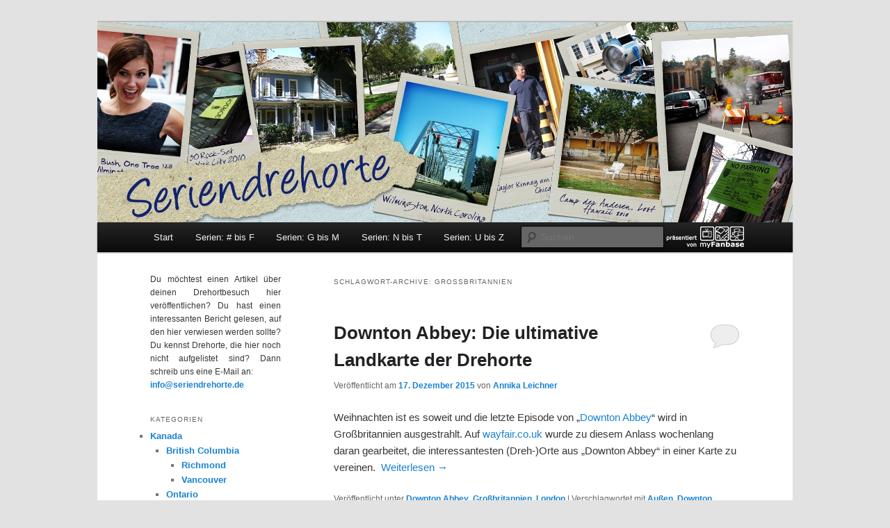

--- FILE ---
content_type: text/html; charset=UTF-8
request_url: https://www.seriendrehorte.de/tag/grossbritannien/
body_size: 10911
content:
<!DOCTYPE html>
<!--[if IE 6]>
<html id="ie6" lang="de">
<![endif]-->
<!--[if IE 7]>
<html id="ie7" lang="de">
<![endif]-->
<!--[if IE 8]>
<html id="ie8" lang="de">
<![endif]-->
<!--[if !(IE 6) & !(IE 7) & !(IE 8)]><!-->
<html lang="de">
<!--<![endif]-->
<head>
<meta charset="UTF-8" />
<meta name="viewport" content="width=device-width" />
<title>
Großbritannien Archive - SeriendrehorteSeriendrehorte	</title>
<link rel="profile" href="https://gmpg.org/xfn/11" />
<link rel="stylesheet" type="text/css" media="all" href="https://www.seriendrehorte.de/wp-content/themes/twentyeleven/style.css?ver=20190507" />
<link rel="pingback" href="https://www.seriendrehorte.de/xmlrpc.php">
<!--[if lt IE 9]>
<script src="https://www.seriendrehorte.de/wp-content/themes/twentyeleven/js/html5.js?ver=3.7.0" type="text/javascript"></script>
<![endif]-->
<meta name='robots' content='noindex, follow' />
	<style>img:is([sizes="auto" i], [sizes^="auto," i]) { contain-intrinsic-size: 3000px 1500px }</style>
	
	<!-- This site is optimized with the Yoast SEO plugin v26.8 - https://yoast.com/product/yoast-seo-wordpress/ -->
	<meta property="og:locale" content="de_DE" />
	<meta property="og:type" content="article" />
	<meta property="og:title" content="Großbritannien Archive - Seriendrehorte" />
	<meta property="og:url" content="https://www.seriendrehorte.de/tag/grossbritannien/" />
	<meta property="og:site_name" content="Seriendrehorte" />
	<meta name="twitter:card" content="summary_large_image" />
	<script type="application/ld+json" class="yoast-schema-graph">{"@context":"https://schema.org","@graph":[{"@type":"CollectionPage","@id":"https://www.seriendrehorte.de/tag/grossbritannien/","url":"https://www.seriendrehorte.de/tag/grossbritannien/","name":"Großbritannien Archive - Seriendrehorte","isPartOf":{"@id":"https://www.seriendrehorte.de/#website"},"breadcrumb":{"@id":"https://www.seriendrehorte.de/tag/grossbritannien/#breadcrumb"},"inLanguage":"de"},{"@type":"BreadcrumbList","@id":"https://www.seriendrehorte.de/tag/grossbritannien/#breadcrumb","itemListElement":[{"@type":"ListItem","position":1,"name":"Startseite","item":"https://www.seriendrehorte.de/"},{"@type":"ListItem","position":2,"name":"Großbritannien"}]},{"@type":"WebSite","@id":"https://www.seriendrehorte.de/#website","url":"https://www.seriendrehorte.de/","name":"Seriendrehorte","description":"","potentialAction":[{"@type":"SearchAction","target":{"@type":"EntryPoint","urlTemplate":"https://www.seriendrehorte.de/?s={search_term_string}"},"query-input":{"@type":"PropertyValueSpecification","valueRequired":true,"valueName":"search_term_string"}}],"inLanguage":"de"}]}</script>
	<!-- / Yoast SEO plugin. -->


<link rel="alternate" type="application/rss+xml" title="Seriendrehorte &raquo; Feed" href="https://www.seriendrehorte.de/feed/" />
<link rel="alternate" type="application/rss+xml" title="Seriendrehorte &raquo; Kommentar-Feed" href="https://www.seriendrehorte.de/comments/feed/" />
<link rel="alternate" type="application/rss+xml" title="Seriendrehorte &raquo; Großbritannien Schlagwort-Feed" href="https://www.seriendrehorte.de/tag/grossbritannien/feed/" />
<script type="text/javascript">
/* <![CDATA[ */
window._wpemojiSettings = {"baseUrl":"https:\/\/s.w.org\/images\/core\/emoji\/16.0.1\/72x72\/","ext":".png","svgUrl":"https:\/\/s.w.org\/images\/core\/emoji\/16.0.1\/svg\/","svgExt":".svg","source":{"concatemoji":"https:\/\/www.seriendrehorte.de\/wp-includes\/js\/wp-emoji-release.min.js?ver=6.8.3"}};
/*! This file is auto-generated */
!function(s,n){var o,i,e;function c(e){try{var t={supportTests:e,timestamp:(new Date).valueOf()};sessionStorage.setItem(o,JSON.stringify(t))}catch(e){}}function p(e,t,n){e.clearRect(0,0,e.canvas.width,e.canvas.height),e.fillText(t,0,0);var t=new Uint32Array(e.getImageData(0,0,e.canvas.width,e.canvas.height).data),a=(e.clearRect(0,0,e.canvas.width,e.canvas.height),e.fillText(n,0,0),new Uint32Array(e.getImageData(0,0,e.canvas.width,e.canvas.height).data));return t.every(function(e,t){return e===a[t]})}function u(e,t){e.clearRect(0,0,e.canvas.width,e.canvas.height),e.fillText(t,0,0);for(var n=e.getImageData(16,16,1,1),a=0;a<n.data.length;a++)if(0!==n.data[a])return!1;return!0}function f(e,t,n,a){switch(t){case"flag":return n(e,"\ud83c\udff3\ufe0f\u200d\u26a7\ufe0f","\ud83c\udff3\ufe0f\u200b\u26a7\ufe0f")?!1:!n(e,"\ud83c\udde8\ud83c\uddf6","\ud83c\udde8\u200b\ud83c\uddf6")&&!n(e,"\ud83c\udff4\udb40\udc67\udb40\udc62\udb40\udc65\udb40\udc6e\udb40\udc67\udb40\udc7f","\ud83c\udff4\u200b\udb40\udc67\u200b\udb40\udc62\u200b\udb40\udc65\u200b\udb40\udc6e\u200b\udb40\udc67\u200b\udb40\udc7f");case"emoji":return!a(e,"\ud83e\udedf")}return!1}function g(e,t,n,a){var r="undefined"!=typeof WorkerGlobalScope&&self instanceof WorkerGlobalScope?new OffscreenCanvas(300,150):s.createElement("canvas"),o=r.getContext("2d",{willReadFrequently:!0}),i=(o.textBaseline="top",o.font="600 32px Arial",{});return e.forEach(function(e){i[e]=t(o,e,n,a)}),i}function t(e){var t=s.createElement("script");t.src=e,t.defer=!0,s.head.appendChild(t)}"undefined"!=typeof Promise&&(o="wpEmojiSettingsSupports",i=["flag","emoji"],n.supports={everything:!0,everythingExceptFlag:!0},e=new Promise(function(e){s.addEventListener("DOMContentLoaded",e,{once:!0})}),new Promise(function(t){var n=function(){try{var e=JSON.parse(sessionStorage.getItem(o));if("object"==typeof e&&"number"==typeof e.timestamp&&(new Date).valueOf()<e.timestamp+604800&&"object"==typeof e.supportTests)return e.supportTests}catch(e){}return null}();if(!n){if("undefined"!=typeof Worker&&"undefined"!=typeof OffscreenCanvas&&"undefined"!=typeof URL&&URL.createObjectURL&&"undefined"!=typeof Blob)try{var e="postMessage("+g.toString()+"("+[JSON.stringify(i),f.toString(),p.toString(),u.toString()].join(",")+"));",a=new Blob([e],{type:"text/javascript"}),r=new Worker(URL.createObjectURL(a),{name:"wpTestEmojiSupports"});return void(r.onmessage=function(e){c(n=e.data),r.terminate(),t(n)})}catch(e){}c(n=g(i,f,p,u))}t(n)}).then(function(e){for(var t in e)n.supports[t]=e[t],n.supports.everything=n.supports.everything&&n.supports[t],"flag"!==t&&(n.supports.everythingExceptFlag=n.supports.everythingExceptFlag&&n.supports[t]);n.supports.everythingExceptFlag=n.supports.everythingExceptFlag&&!n.supports.flag,n.DOMReady=!1,n.readyCallback=function(){n.DOMReady=!0}}).then(function(){return e}).then(function(){var e;n.supports.everything||(n.readyCallback(),(e=n.source||{}).concatemoji?t(e.concatemoji):e.wpemoji&&e.twemoji&&(t(e.twemoji),t(e.wpemoji)))}))}((window,document),window._wpemojiSettings);
/* ]]> */
</script>
<style id='wp-emoji-styles-inline-css' type='text/css'>

	img.wp-smiley, img.emoji {
		display: inline !important;
		border: none !important;
		box-shadow: none !important;
		height: 1em !important;
		width: 1em !important;
		margin: 0 0.07em !important;
		vertical-align: -0.1em !important;
		background: none !important;
		padding: 0 !important;
	}
</style>
<link rel='stylesheet' id='wp-block-library-css' href='https://www.seriendrehorte.de/wp-includes/css/dist/block-library/style.min.css?ver=6.8.3' type='text/css' media='all' />
<style id='wp-block-library-theme-inline-css' type='text/css'>
.wp-block-audio :where(figcaption){color:#555;font-size:13px;text-align:center}.is-dark-theme .wp-block-audio :where(figcaption){color:#ffffffa6}.wp-block-audio{margin:0 0 1em}.wp-block-code{border:1px solid #ccc;border-radius:4px;font-family:Menlo,Consolas,monaco,monospace;padding:.8em 1em}.wp-block-embed :where(figcaption){color:#555;font-size:13px;text-align:center}.is-dark-theme .wp-block-embed :where(figcaption){color:#ffffffa6}.wp-block-embed{margin:0 0 1em}.blocks-gallery-caption{color:#555;font-size:13px;text-align:center}.is-dark-theme .blocks-gallery-caption{color:#ffffffa6}:root :where(.wp-block-image figcaption){color:#555;font-size:13px;text-align:center}.is-dark-theme :root :where(.wp-block-image figcaption){color:#ffffffa6}.wp-block-image{margin:0 0 1em}.wp-block-pullquote{border-bottom:4px solid;border-top:4px solid;color:currentColor;margin-bottom:1.75em}.wp-block-pullquote cite,.wp-block-pullquote footer,.wp-block-pullquote__citation{color:currentColor;font-size:.8125em;font-style:normal;text-transform:uppercase}.wp-block-quote{border-left:.25em solid;margin:0 0 1.75em;padding-left:1em}.wp-block-quote cite,.wp-block-quote footer{color:currentColor;font-size:.8125em;font-style:normal;position:relative}.wp-block-quote:where(.has-text-align-right){border-left:none;border-right:.25em solid;padding-left:0;padding-right:1em}.wp-block-quote:where(.has-text-align-center){border:none;padding-left:0}.wp-block-quote.is-large,.wp-block-quote.is-style-large,.wp-block-quote:where(.is-style-plain){border:none}.wp-block-search .wp-block-search__label{font-weight:700}.wp-block-search__button{border:1px solid #ccc;padding:.375em .625em}:where(.wp-block-group.has-background){padding:1.25em 2.375em}.wp-block-separator.has-css-opacity{opacity:.4}.wp-block-separator{border:none;border-bottom:2px solid;margin-left:auto;margin-right:auto}.wp-block-separator.has-alpha-channel-opacity{opacity:1}.wp-block-separator:not(.is-style-wide):not(.is-style-dots){width:100px}.wp-block-separator.has-background:not(.is-style-dots){border-bottom:none;height:1px}.wp-block-separator.has-background:not(.is-style-wide):not(.is-style-dots){height:2px}.wp-block-table{margin:0 0 1em}.wp-block-table td,.wp-block-table th{word-break:normal}.wp-block-table :where(figcaption){color:#555;font-size:13px;text-align:center}.is-dark-theme .wp-block-table :where(figcaption){color:#ffffffa6}.wp-block-video :where(figcaption){color:#555;font-size:13px;text-align:center}.is-dark-theme .wp-block-video :where(figcaption){color:#ffffffa6}.wp-block-video{margin:0 0 1em}:root :where(.wp-block-template-part.has-background){margin-bottom:0;margin-top:0;padding:1.25em 2.375em}
</style>
<style id='classic-theme-styles-inline-css' type='text/css'>
/*! This file is auto-generated */
.wp-block-button__link{color:#fff;background-color:#32373c;border-radius:9999px;box-shadow:none;text-decoration:none;padding:calc(.667em + 2px) calc(1.333em + 2px);font-size:1.125em}.wp-block-file__button{background:#32373c;color:#fff;text-decoration:none}
</style>
<style id='global-styles-inline-css' type='text/css'>
:root{--wp--preset--aspect-ratio--square: 1;--wp--preset--aspect-ratio--4-3: 4/3;--wp--preset--aspect-ratio--3-4: 3/4;--wp--preset--aspect-ratio--3-2: 3/2;--wp--preset--aspect-ratio--2-3: 2/3;--wp--preset--aspect-ratio--16-9: 16/9;--wp--preset--aspect-ratio--9-16: 9/16;--wp--preset--color--black: #000;--wp--preset--color--cyan-bluish-gray: #abb8c3;--wp--preset--color--white: #fff;--wp--preset--color--pale-pink: #f78da7;--wp--preset--color--vivid-red: #cf2e2e;--wp--preset--color--luminous-vivid-orange: #ff6900;--wp--preset--color--luminous-vivid-amber: #fcb900;--wp--preset--color--light-green-cyan: #7bdcb5;--wp--preset--color--vivid-green-cyan: #00d084;--wp--preset--color--pale-cyan-blue: #8ed1fc;--wp--preset--color--vivid-cyan-blue: #0693e3;--wp--preset--color--vivid-purple: #9b51e0;--wp--preset--color--blue: #1982d1;--wp--preset--color--dark-gray: #373737;--wp--preset--color--medium-gray: #666;--wp--preset--color--light-gray: #e2e2e2;--wp--preset--gradient--vivid-cyan-blue-to-vivid-purple: linear-gradient(135deg,rgba(6,147,227,1) 0%,rgb(155,81,224) 100%);--wp--preset--gradient--light-green-cyan-to-vivid-green-cyan: linear-gradient(135deg,rgb(122,220,180) 0%,rgb(0,208,130) 100%);--wp--preset--gradient--luminous-vivid-amber-to-luminous-vivid-orange: linear-gradient(135deg,rgba(252,185,0,1) 0%,rgba(255,105,0,1) 100%);--wp--preset--gradient--luminous-vivid-orange-to-vivid-red: linear-gradient(135deg,rgba(255,105,0,1) 0%,rgb(207,46,46) 100%);--wp--preset--gradient--very-light-gray-to-cyan-bluish-gray: linear-gradient(135deg,rgb(238,238,238) 0%,rgb(169,184,195) 100%);--wp--preset--gradient--cool-to-warm-spectrum: linear-gradient(135deg,rgb(74,234,220) 0%,rgb(151,120,209) 20%,rgb(207,42,186) 40%,rgb(238,44,130) 60%,rgb(251,105,98) 80%,rgb(254,248,76) 100%);--wp--preset--gradient--blush-light-purple: linear-gradient(135deg,rgb(255,206,236) 0%,rgb(152,150,240) 100%);--wp--preset--gradient--blush-bordeaux: linear-gradient(135deg,rgb(254,205,165) 0%,rgb(254,45,45) 50%,rgb(107,0,62) 100%);--wp--preset--gradient--luminous-dusk: linear-gradient(135deg,rgb(255,203,112) 0%,rgb(199,81,192) 50%,rgb(65,88,208) 100%);--wp--preset--gradient--pale-ocean: linear-gradient(135deg,rgb(255,245,203) 0%,rgb(182,227,212) 50%,rgb(51,167,181) 100%);--wp--preset--gradient--electric-grass: linear-gradient(135deg,rgb(202,248,128) 0%,rgb(113,206,126) 100%);--wp--preset--gradient--midnight: linear-gradient(135deg,rgb(2,3,129) 0%,rgb(40,116,252) 100%);--wp--preset--font-size--small: 13px;--wp--preset--font-size--medium: 20px;--wp--preset--font-size--large: 36px;--wp--preset--font-size--x-large: 42px;--wp--preset--spacing--20: 0.44rem;--wp--preset--spacing--30: 0.67rem;--wp--preset--spacing--40: 1rem;--wp--preset--spacing--50: 1.5rem;--wp--preset--spacing--60: 2.25rem;--wp--preset--spacing--70: 3.38rem;--wp--preset--spacing--80: 5.06rem;--wp--preset--shadow--natural: 6px 6px 9px rgba(0, 0, 0, 0.2);--wp--preset--shadow--deep: 12px 12px 50px rgba(0, 0, 0, 0.4);--wp--preset--shadow--sharp: 6px 6px 0px rgba(0, 0, 0, 0.2);--wp--preset--shadow--outlined: 6px 6px 0px -3px rgba(255, 255, 255, 1), 6px 6px rgba(0, 0, 0, 1);--wp--preset--shadow--crisp: 6px 6px 0px rgba(0, 0, 0, 1);}:where(.is-layout-flex){gap: 0.5em;}:where(.is-layout-grid){gap: 0.5em;}body .is-layout-flex{display: flex;}.is-layout-flex{flex-wrap: wrap;align-items: center;}.is-layout-flex > :is(*, div){margin: 0;}body .is-layout-grid{display: grid;}.is-layout-grid > :is(*, div){margin: 0;}:where(.wp-block-columns.is-layout-flex){gap: 2em;}:where(.wp-block-columns.is-layout-grid){gap: 2em;}:where(.wp-block-post-template.is-layout-flex){gap: 1.25em;}:where(.wp-block-post-template.is-layout-grid){gap: 1.25em;}.has-black-color{color: var(--wp--preset--color--black) !important;}.has-cyan-bluish-gray-color{color: var(--wp--preset--color--cyan-bluish-gray) !important;}.has-white-color{color: var(--wp--preset--color--white) !important;}.has-pale-pink-color{color: var(--wp--preset--color--pale-pink) !important;}.has-vivid-red-color{color: var(--wp--preset--color--vivid-red) !important;}.has-luminous-vivid-orange-color{color: var(--wp--preset--color--luminous-vivid-orange) !important;}.has-luminous-vivid-amber-color{color: var(--wp--preset--color--luminous-vivid-amber) !important;}.has-light-green-cyan-color{color: var(--wp--preset--color--light-green-cyan) !important;}.has-vivid-green-cyan-color{color: var(--wp--preset--color--vivid-green-cyan) !important;}.has-pale-cyan-blue-color{color: var(--wp--preset--color--pale-cyan-blue) !important;}.has-vivid-cyan-blue-color{color: var(--wp--preset--color--vivid-cyan-blue) !important;}.has-vivid-purple-color{color: var(--wp--preset--color--vivid-purple) !important;}.has-black-background-color{background-color: var(--wp--preset--color--black) !important;}.has-cyan-bluish-gray-background-color{background-color: var(--wp--preset--color--cyan-bluish-gray) !important;}.has-white-background-color{background-color: var(--wp--preset--color--white) !important;}.has-pale-pink-background-color{background-color: var(--wp--preset--color--pale-pink) !important;}.has-vivid-red-background-color{background-color: var(--wp--preset--color--vivid-red) !important;}.has-luminous-vivid-orange-background-color{background-color: var(--wp--preset--color--luminous-vivid-orange) !important;}.has-luminous-vivid-amber-background-color{background-color: var(--wp--preset--color--luminous-vivid-amber) !important;}.has-light-green-cyan-background-color{background-color: var(--wp--preset--color--light-green-cyan) !important;}.has-vivid-green-cyan-background-color{background-color: var(--wp--preset--color--vivid-green-cyan) !important;}.has-pale-cyan-blue-background-color{background-color: var(--wp--preset--color--pale-cyan-blue) !important;}.has-vivid-cyan-blue-background-color{background-color: var(--wp--preset--color--vivid-cyan-blue) !important;}.has-vivid-purple-background-color{background-color: var(--wp--preset--color--vivid-purple) !important;}.has-black-border-color{border-color: var(--wp--preset--color--black) !important;}.has-cyan-bluish-gray-border-color{border-color: var(--wp--preset--color--cyan-bluish-gray) !important;}.has-white-border-color{border-color: var(--wp--preset--color--white) !important;}.has-pale-pink-border-color{border-color: var(--wp--preset--color--pale-pink) !important;}.has-vivid-red-border-color{border-color: var(--wp--preset--color--vivid-red) !important;}.has-luminous-vivid-orange-border-color{border-color: var(--wp--preset--color--luminous-vivid-orange) !important;}.has-luminous-vivid-amber-border-color{border-color: var(--wp--preset--color--luminous-vivid-amber) !important;}.has-light-green-cyan-border-color{border-color: var(--wp--preset--color--light-green-cyan) !important;}.has-vivid-green-cyan-border-color{border-color: var(--wp--preset--color--vivid-green-cyan) !important;}.has-pale-cyan-blue-border-color{border-color: var(--wp--preset--color--pale-cyan-blue) !important;}.has-vivid-cyan-blue-border-color{border-color: var(--wp--preset--color--vivid-cyan-blue) !important;}.has-vivid-purple-border-color{border-color: var(--wp--preset--color--vivid-purple) !important;}.has-vivid-cyan-blue-to-vivid-purple-gradient-background{background: var(--wp--preset--gradient--vivid-cyan-blue-to-vivid-purple) !important;}.has-light-green-cyan-to-vivid-green-cyan-gradient-background{background: var(--wp--preset--gradient--light-green-cyan-to-vivid-green-cyan) !important;}.has-luminous-vivid-amber-to-luminous-vivid-orange-gradient-background{background: var(--wp--preset--gradient--luminous-vivid-amber-to-luminous-vivid-orange) !important;}.has-luminous-vivid-orange-to-vivid-red-gradient-background{background: var(--wp--preset--gradient--luminous-vivid-orange-to-vivid-red) !important;}.has-very-light-gray-to-cyan-bluish-gray-gradient-background{background: var(--wp--preset--gradient--very-light-gray-to-cyan-bluish-gray) !important;}.has-cool-to-warm-spectrum-gradient-background{background: var(--wp--preset--gradient--cool-to-warm-spectrum) !important;}.has-blush-light-purple-gradient-background{background: var(--wp--preset--gradient--blush-light-purple) !important;}.has-blush-bordeaux-gradient-background{background: var(--wp--preset--gradient--blush-bordeaux) !important;}.has-luminous-dusk-gradient-background{background: var(--wp--preset--gradient--luminous-dusk) !important;}.has-pale-ocean-gradient-background{background: var(--wp--preset--gradient--pale-ocean) !important;}.has-electric-grass-gradient-background{background: var(--wp--preset--gradient--electric-grass) !important;}.has-midnight-gradient-background{background: var(--wp--preset--gradient--midnight) !important;}.has-small-font-size{font-size: var(--wp--preset--font-size--small) !important;}.has-medium-font-size{font-size: var(--wp--preset--font-size--medium) !important;}.has-large-font-size{font-size: var(--wp--preset--font-size--large) !important;}.has-x-large-font-size{font-size: var(--wp--preset--font-size--x-large) !important;}
:where(.wp-block-post-template.is-layout-flex){gap: 1.25em;}:where(.wp-block-post-template.is-layout-grid){gap: 1.25em;}
:where(.wp-block-columns.is-layout-flex){gap: 2em;}:where(.wp-block-columns.is-layout-grid){gap: 2em;}
:root :where(.wp-block-pullquote){font-size: 1.5em;line-height: 1.6;}
</style>
<link rel='stylesheet' id='twentyeleven-block-style-css' href='https://www.seriendrehorte.de/wp-content/themes/twentyeleven/blocks.css?ver=20190102' type='text/css' media='all' />
<link rel="EditURI" type="application/rsd+xml" title="RSD" href="https://www.seriendrehorte.de/xmlrpc.php?rsd" />
<meta name="generator" content="WordPress 6.8.3" />
<style type="text/css">.recentcomments a{display:inline !important;padding:0 !important;margin:0 !important;}</style>		<style type="text/css" id="twentyeleven-header-css">
				#site-title,
		#site-description {
			position: absolute;
			clip: rect(1px 1px 1px 1px); /* IE6, IE7 */
			clip: rect(1px, 1px, 1px, 1px);
		}
				</style>
				<style type="text/css" id="wp-custom-css">
			/*
Hier kannst du dein eigenes CSS einfügen.

Klicke auf das Hilfe-Symbol oben, um mehr zu lernen.
*/
#branding #searchform {
right: 185px /* alt: 7.6% */;
}
		</style>
		
<!-- BEGIN Tracking code for Matomo -->
<script type="text/javascript">var _paq = window._paq || []; _paq.push(["trackPageView"]); _paq.push(["enableLinkTracking"]); (function() { var u="https://s.myfanbase.de/"; _paq.push(["setTrackerUrl", u+"piwik.php"]); _paq.push(["setSiteId", "3"]); var d=document, g=d.createElement("script"), s=d.getElementsByTagName("script")[0]; g.type="text/javascript"; g.defer=true; g.async=true; g.src=u+"piwik.js"; s.parentNode.insertBefore(g,s); })();</script>
<!-- END Tracking code for Matomo -->

</head>

<body class="archive tag tag-grossbritannien tag-486 wp-embed-responsive wp-theme-twentyeleven two-column left-sidebar">
<div class="skip-link"><a class="assistive-text" href="#content">Zum Inhalt wechseln</a></div><div class="skip-link"><a class="assistive-text" href="#secondary">Zum sekundären Inhalt wechseln</a></div><div id="page" class="hfeed">
	<header id="branding">
			<hgroup>
				<h1 id="site-title"><span><a href="https://www.seriendrehorte.de/" rel="home">Seriendrehorte</a></span></h1>
				<h2 id="site-description"></h2>
			</hgroup>

						<a href="https://www.seriendrehorte.de/">
									<img src="https://www.seriendrehorte.de/wp-content/uploads/2013/10/copy-header-2013.jpg" width="1000" height="288" alt="Seriendrehorte" />
								</a>
			
						<div class="only-search with-image">
				  <div style="position:absolute;right:70px;bottom:-27px;"><a href="http://www.myfanbase.de/"><img src="/wp-content/plugins/pm_branding/branding.png" width="112" height="31" border="0" alt="Logo myFanbase" title="pr&auml;sentiert von myFanbase" /></a></div>
  	<form method="get" id="searchform" action="https://www.seriendrehorte.de/">
		<label for="s" class="assistive-text">Suchen</label>
		<input type="text" class="field" name="s" id="s" placeholder="Suchen" />
		<input type="submit" class="submit" name="submit" id="searchsubmit" value="Suchen" />
	</form>
			</div>
				
			<nav id="access">
				<h3 class="assistive-text">Hauptmenü</h3>
				<div class="menu-hauptmenue-container"><ul id="menu-hauptmenue" class="menu"><li id="menu-item-120" class="menu-item menu-item-type-custom menu-item-object-custom menu-item-home menu-item-120"><a href="http://www.seriendrehorte.de/">Start</a></li>
<li id="menu-item-118" class="menu-item menu-item-type-post_type menu-item-object-page menu-item-has-children menu-item-118"><a href="https://www.seriendrehorte.de/serien-bis-f/">Serien: # bis F</a>
<ul class="sub-menu">
	<li id="menu-item-261" class="menu-item menu-item-type-post_type menu-item-object-page menu-item-261"><a href="https://www.seriendrehorte.de/serien-bis-f/american-horror-story/">American Horror Story</a></li>
	<li id="menu-item-257" class="menu-item menu-item-type-post_type menu-item-object-page menu-item-257"><a href="https://www.seriendrehorte.de/serien-bis-f/arrow/">Arrow</a></li>
	<li id="menu-item-272" class="menu-item menu-item-type-post_type menu-item-object-page menu-item-272"><a href="https://www.seriendrehorte.de/serien-bis-f/beauty-and-the-beast/">Beauty and the Beast</a></li>
	<li id="menu-item-159" class="menu-item menu-item-type-post_type menu-item-object-page menu-item-159"><a href="https://www.seriendrehorte.de/serien-bis-f/breaking-bad/">Breaking Bad</a></li>
	<li id="menu-item-129" class="menu-item menu-item-type-post_type menu-item-object-page menu-item-129"><a href="https://www.seriendrehorte.de/serien-bis-f/castle/">Castle</a></li>
	<li id="menu-item-128" class="menu-item menu-item-type-post_type menu-item-object-page menu-item-128"><a href="https://www.seriendrehorte.de/serien-bis-f/chicago-fire/">Chicago Fire</a></li>
	<li id="menu-item-127" class="menu-item menu-item-type-post_type menu-item-object-page menu-item-127"><a href="https://www.seriendrehorte.de/serien-bis-f/dawsons-creek/">Dawson&#8217;s Creek</a></li>
	<li id="menu-item-164" class="menu-item menu-item-type-post_type menu-item-object-page menu-item-164"><a href="https://www.seriendrehorte.de/serien-bis-f/downton-abbey/">Downton Abbey</a></li>
	<li id="menu-item-323" class="menu-item menu-item-type-post_type menu-item-object-page menu-item-323"><a href="https://www.seriendrehorte.de/serien-bis-f/friday-night-lights/">Friday Night Lights</a></li>
</ul>
</li>
<li id="menu-item-115" class="menu-item menu-item-type-post_type menu-item-object-page menu-item-has-children menu-item-115"><a href="https://www.seriendrehorte.de/serien-g-bis-m/">Serien: G bis M</a>
<ul class="sub-menu">
	<li id="menu-item-121" class="menu-item menu-item-type-post_type menu-item-object-page menu-item-121"><a href="https://www.seriendrehorte.de/serien-g-bis-m/game-of-thrones/">Game of Thrones</a></li>
	<li id="menu-item-122" class="menu-item menu-item-type-post_type menu-item-object-page menu-item-122"><a href="https://www.seriendrehorte.de/serien-g-bis-m/gilmore-girls/">Gilmore Girls</a></li>
	<li id="menu-item-169" class="menu-item menu-item-type-post_type menu-item-object-page menu-item-169"><a href="https://www.seriendrehorte.de/serien-g-bis-m/hart-of-dixie/">Hart of Dixie</a></li>
	<li id="menu-item-372" class="menu-item menu-item-type-post_type menu-item-object-page menu-item-372"><a href="https://www.seriendrehorte.de/serien-g-bis-m/mad-men/">Mad Men</a></li>
</ul>
</li>
<li id="menu-item-117" class="menu-item menu-item-type-post_type menu-item-object-page menu-item-has-children menu-item-117"><a href="https://www.seriendrehorte.de/serien-n-bis-t/">Serien: N bis T</a>
<ul class="sub-menu">
	<li id="menu-item-339" class="menu-item menu-item-type-post_type menu-item-object-page menu-item-339"><a href="https://www.seriendrehorte.de/serien-n-bis-t/nashville/">Nashville</a></li>
	<li id="menu-item-124" class="menu-item menu-item-type-post_type menu-item-object-page menu-item-124"><a href="https://www.seriendrehorte.de/serien-n-bis-t/o-c-california/">O.C., California</a></li>
	<li id="menu-item-180" class="menu-item menu-item-type-post_type menu-item-object-page menu-item-180"><a href="https://www.seriendrehorte.de/serien-n-bis-t/once-upon-a-time/">Once Upon a Time</a></li>
	<li id="menu-item-126" class="menu-item menu-item-type-post_type menu-item-object-page menu-item-126"><a href="https://www.seriendrehorte.de/serien-n-bis-t/one-tree-hill/">One Tree Hill</a></li>
	<li id="menu-item-125" class="menu-item menu-item-type-post_type menu-item-object-page menu-item-125"><a href="https://www.seriendrehorte.de/serien-n-bis-t/revolution/">Revolution</a></li>
	<li id="menu-item-622" class="menu-item menu-item-type-post_type menu-item-object-page menu-item-622"><a href="https://www.seriendrehorte.de/serien-n-bis-t/shadowhunters/">Shadowhunters</a></li>
	<li id="menu-item-352" class="menu-item menu-item-type-post_type menu-item-object-page menu-item-352"><a href="https://www.seriendrehorte.de/serien-n-bis-t/sleepy-hollow/">Sleepy Hollow</a></li>
	<li id="menu-item-345" class="menu-item menu-item-type-post_type menu-item-object-page menu-item-345"><a href="https://www.seriendrehorte.de/serien-n-bis-t/teen-wolf/">Teen Wolf</a></li>
</ul>
</li>
<li id="menu-item-116" class="menu-item menu-item-type-post_type menu-item-object-page menu-item-has-children menu-item-116"><a href="https://www.seriendrehorte.de/serien-u-bis-z/">Serien: U bis Z</a>
<ul class="sub-menu">
	<li id="menu-item-123" class="menu-item menu-item-type-post_type menu-item-object-page menu-item-123"><a href="https://www.seriendrehorte.de/serien-u-bis-z/vampire-diaries/">Vampire Diaries</a></li>
</ul>
</li>
</ul></div>			</nav><!-- #access -->
	</header><!-- #branding -->


	<div id="main">

		<section id="primary">
			<div id="content" role="main">

			
				<header class="page-header">
					<h1 class="page-title">
					Schlagwort-Archive: <span>Großbritannien</span>					</h1>

									</header>

				
				
					
	<article id="post-546" class="post-546 post type-post status-publish format-standard hentry category-downton-abbey category-grossbritannien category-london tag-aussen tag-downton-abbey tag-drehorte tag-england tag-google-maps tag-grossbritannien tag-karte tag-london tag-uk">
		<header class="entry-header">
						<h1 class="entry-title"><a href="https://www.seriendrehorte.de/downton-abbey-die-ultimative-landkarte-der-drehorte/" rel="bookmark">Downton Abbey: Die ultimative Landkarte der Drehorte</a></h1>
			
						<div class="entry-meta">
				<span class="sep">Veröffentlicht am </span><a href="https://www.seriendrehorte.de/downton-abbey-die-ultimative-landkarte-der-drehorte/" title="21:18" rel="bookmark"><time class="entry-date" datetime="2015-12-17T21:18:47+01:00">17. Dezember 2015</time></a><span class="by-author"> <span class="sep"> von </span> <span class="author vcard"><a class="url fn n" href="https://www.seriendrehorte.de/author/annika-leichner/" title="Alle Beiträge von Annika Leichner anzeigen" rel="author">Annika Leichner</a></span></span>			</div><!-- .entry-meta -->
			
						<div class="comments-link">
				<a href="https://www.seriendrehorte.de/downton-abbey-die-ultimative-landkarte-der-drehorte/#respond"><span class="leave-reply">Antworten</span></a>			</div>
					</header><!-- .entry-header -->

				<div class="entry-content">
			<p>Weihnachten ist es soweit und die letzte Episode von &#8222;<a href="http://www.myfanbase.de/serien/downton-abbey/?utm_medium=post&amp;utm_source=seriendrehorte&amp;utm_campaign=mFb-Seriendrehorte" target="_blank">Downton Abbey</a>&#8220; wird in Großbritannien ausgestrahlt. Auf <a href="http://www.wayfair.co.uk/" target="_blank">wayfair.co.uk</a> wurde zu diesem Anlass wochenlang daran gearbeitet, die interessantesten (Dreh-)Orte aus &#8222;Downton Abbey&#8220; in einer Karte zu vereinen.  <a href="https://www.seriendrehorte.de/downton-abbey-die-ultimative-landkarte-der-drehorte/#more-546" class="more-link">Weiterlesen <span class="meta-nav">&rarr;</span></a></p>
					</div><!-- .entry-content -->
		
		<footer class="entry-meta">
			
										<span class="cat-links">
					<span class="entry-utility-prep entry-utility-prep-cat-links">Veröffentlicht unter</span> <a href="https://www.seriendrehorte.de/category/downton-abbey/" rel="category tag">Downton Abbey</a>, <a href="https://www.seriendrehorte.de/category/grossbritannien/" rel="category tag">Großbritannien</a>, <a href="https://www.seriendrehorte.de/category/grossbritannien/london/" rel="category tag">London</a>			</span>
							
										<span class="sep"> | </span>
								<span class="tag-links">
					<span class="entry-utility-prep entry-utility-prep-tag-links">Verschlagwortet mit</span> <a href="https://www.seriendrehorte.de/tag/aussen/" rel="tag">Außen</a>, <a href="https://www.seriendrehorte.de/tag/downton-abbey/" rel="tag">Downton Abbey</a>, <a href="https://www.seriendrehorte.de/tag/drehorte/" rel="tag">Drehorte</a>, <a href="https://www.seriendrehorte.de/tag/england/" rel="tag">England</a>, <a href="https://www.seriendrehorte.de/tag/google-maps/" rel="tag">Google Maps</a>, <a href="https://www.seriendrehorte.de/tag/grossbritannien/" rel="tag">Großbritannien</a>, <a href="https://www.seriendrehorte.de/tag/karte/" rel="tag">Karte</a>, <a href="https://www.seriendrehorte.de/tag/london/" rel="tag">London</a>, <a href="https://www.seriendrehorte.de/tag/uk/" rel="tag">UK</a>			</span>
							
										<span class="sep"> | </span>
						<span class="comments-link"><a href="https://www.seriendrehorte.de/downton-abbey-die-ultimative-landkarte-der-drehorte/#respond"><span class="leave-reply">Schreibe einen Kommentar</span></a></span>
			
					</footer><!-- .entry-meta -->
	</article><!-- #post-546 -->

				
				
			
			</div><!-- #content -->
		</section><!-- #primary -->

		<div id="secondary" class="widget-area" role="complementary">
			<aside id="text-2" class="widget widget_text">			<div class="textwidget"><p align="justify">Du möchtest einen Artikel über deinen Drehortbesuch hier veröffentlichen? Du hast einen interessanten Bericht gelesen, auf den hier verwiesen werden sollte? Du kennst Drehorte, die hier noch nicht aufgelistet sind? Dann schreib uns eine E-Mail an:<br> <a href="mailto:info@seriendrehorte.de">info@seriendrehorte.de</a></p></div>
		</aside><aside id="nav_menu-2" class="widget widget_nav_menu"><h3 class="widget-title">Kategorien</h3><div class="menu-kategorien-drehorte-container"><ul id="menu-kategorien-drehorte" class="menu"><li id="menu-item-181" class="menu-item menu-item-type-taxonomy menu-item-object-category menu-item-has-children menu-item-181"><a href="https://www.seriendrehorte.de/category/kanada/">Kanada</a>
<ul class="sub-menu">
	<li id="menu-item-182" class="menu-item menu-item-type-taxonomy menu-item-object-category menu-item-has-children menu-item-182"><a href="https://www.seriendrehorte.de/category/kanada/british-columbia/">British Columbia</a>
	<ul class="sub-menu">
		<li id="menu-item-245" class="menu-item menu-item-type-taxonomy menu-item-object-category menu-item-245"><a href="https://www.seriendrehorte.de/category/kanada/british-columbia/richmond/">Richmond</a></li>
		<li id="menu-item-273" class="menu-item menu-item-type-taxonomy menu-item-object-category menu-item-273"><a href="https://www.seriendrehorte.de/category/kanada/british-columbia/vancouver/">Vancouver</a></li>
	</ul>
</li>
	<li id="menu-item-274" class="menu-item menu-item-type-taxonomy menu-item-object-category menu-item-has-children menu-item-274"><a href="https://www.seriendrehorte.de/category/kanada/ontario/">Ontario</a>
	<ul class="sub-menu">
		<li id="menu-item-275" class="menu-item menu-item-type-taxonomy menu-item-object-category menu-item-275"><a href="https://www.seriendrehorte.de/category/kanada/ontario/toronto/">Toronto</a></li>
	</ul>
</li>
	<li id="menu-item-396" class="menu-item menu-item-type-taxonomy menu-item-object-category menu-item-has-children menu-item-396"><a href="https://www.seriendrehorte.de/category/kanada/quebec/">Québec</a>
	<ul class="sub-menu">
		<li id="menu-item-397" class="menu-item menu-item-type-taxonomy menu-item-object-category menu-item-397"><a href="https://www.seriendrehorte.de/category/kanada/quebec/montreal/">Montreal</a></li>
	</ul>
</li>
</ul>
</li>
<li id="menu-item-471" class="menu-item menu-item-type-taxonomy menu-item-object-category menu-item-has-children menu-item-471"><a href="https://www.seriendrehorte.de/category/kroatien/">Kroatien</a>
<ul class="sub-menu">
	<li id="menu-item-470" class="menu-item menu-item-type-taxonomy menu-item-object-category menu-item-470"><a href="https://www.seriendrehorte.de/category/kroatien/dubrovnik/">Dubrovnik</a></li>
</ul>
</li>
<li id="menu-item-303" class="menu-item menu-item-type-taxonomy menu-item-object-category menu-item-has-children menu-item-303"><a href="https://www.seriendrehorte.de/category/ungarn/">Ungarn</a>
<ul class="sub-menu">
	<li id="menu-item-300" class="menu-item menu-item-type-taxonomy menu-item-object-category menu-item-300"><a href="https://www.seriendrehorte.de/category/ungarn/budapest/">Budapest</a></li>
</ul>
</li>
<li id="menu-item-104" class="menu-item menu-item-type-taxonomy menu-item-object-category menu-item-has-children menu-item-104"><a href="https://www.seriendrehorte.de/category/usa/">USA</a>
<ul class="sub-menu">
	<li id="menu-item-105" class="menu-item menu-item-type-taxonomy menu-item-object-category menu-item-has-children menu-item-105"><a href="https://www.seriendrehorte.de/category/usa/georgia/">Georgia</a>
	<ul class="sub-menu">
		<li id="menu-item-276" class="menu-item menu-item-type-taxonomy menu-item-object-category menu-item-276"><a href="https://www.seriendrehorte.de/category/usa/georgia/atlanta/">Atlanta</a></li>
		<li id="menu-item-216" class="menu-item menu-item-type-taxonomy menu-item-object-category menu-item-216"><a href="https://www.seriendrehorte.de/category/usa/georgia/covington/">Covington</a></li>
	</ul>
</li>
	<li id="menu-item-284" class="menu-item menu-item-type-taxonomy menu-item-object-category menu-item-has-children menu-item-284"><a href="https://www.seriendrehorte.de/category/usa/hawaii/">Hawaii</a>
	<ul class="sub-menu">
		<li id="menu-item-285" class="menu-item menu-item-type-taxonomy menu-item-object-category menu-item-285"><a href="https://www.seriendrehorte.de/category/usa/hawaii/oahu/">Oahu</a></li>
	</ul>
</li>
	<li id="menu-item-106" class="menu-item menu-item-type-taxonomy menu-item-object-category menu-item-has-children menu-item-106"><a href="https://www.seriendrehorte.de/category/usa/illinois/">Illinois</a>
	<ul class="sub-menu">
		<li id="menu-item-107" class="menu-item menu-item-type-taxonomy menu-item-object-category menu-item-107"><a href="https://www.seriendrehorte.de/category/usa/illinois/chicago/">Chicago</a></li>
	</ul>
</li>
	<li id="menu-item-108" class="menu-item menu-item-type-taxonomy menu-item-object-category menu-item-has-children menu-item-108"><a href="https://www.seriendrehorte.de/category/usa/kalifornien/">Kalifornien</a>
	<ul class="sub-menu">
		<li id="menu-item-109" class="menu-item menu-item-type-taxonomy menu-item-object-category menu-item-109"><a href="https://www.seriendrehorte.de/category/usa/kalifornien/burbank/">Burbank</a></li>
		<li id="menu-item-294" class="menu-item menu-item-type-taxonomy menu-item-object-category menu-item-294"><a href="https://www.seriendrehorte.de/category/usa/kalifornien/culver-city/">Culver City</a></li>
		<li id="menu-item-110" class="menu-item menu-item-type-taxonomy menu-item-object-category menu-item-110"><a href="https://www.seriendrehorte.de/category/usa/kalifornien/los-angeles/">Los Angeles</a></li>
		<li id="menu-item-373" class="menu-item menu-item-type-taxonomy menu-item-object-category menu-item-373"><a href="https://www.seriendrehorte.de/category/usa/kalifornien/pasadena/">Pasadena</a></li>
		<li id="menu-item-394" class="menu-item menu-item-type-taxonomy menu-item-object-category menu-item-394"><a href="https://www.seriendrehorte.de/category/usa/kalifornien/san-francisco/">San Francisco</a></li>
		<li id="menu-item-332" class="menu-item menu-item-type-taxonomy menu-item-object-category menu-item-332"><a href="https://www.seriendrehorte.de/category/usa/kalifornien/santa-ana/">Santa Ana</a></li>
	</ul>
</li>
	<li id="menu-item-333" class="menu-item menu-item-type-taxonomy menu-item-object-category menu-item-has-children menu-item-333"><a href="https://www.seriendrehorte.de/category/usa/louisiana/">Louisiana</a>
	<ul class="sub-menu">
		<li id="menu-item-334" class="menu-item menu-item-type-taxonomy menu-item-object-category menu-item-334"><a href="https://www.seriendrehorte.de/category/usa/louisiana/new-orleans/">New Orleans</a></li>
	</ul>
</li>
	<li id="menu-item-413" class="menu-item menu-item-type-taxonomy menu-item-object-category menu-item-413"><a href="https://www.seriendrehorte.de/category/usa/maryland/">Maryland</a></li>
	<li id="menu-item-157" class="menu-item menu-item-type-taxonomy menu-item-object-category menu-item-has-children menu-item-157"><a href="https://www.seriendrehorte.de/category/usa/new-mexico/">New Mexico</a>
	<ul class="sub-menu">
		<li id="menu-item-158" class="menu-item menu-item-type-taxonomy menu-item-object-category menu-item-158"><a href="https://www.seriendrehorte.de/category/usa/new-mexico/albuquerque/">Albuquerque</a></li>
	</ul>
</li>
	<li id="menu-item-277" class="menu-item menu-item-type-taxonomy menu-item-object-category menu-item-277"><a href="https://www.seriendrehorte.de/category/usa/new-york/">New York</a></li>
	<li id="menu-item-111" class="menu-item menu-item-type-taxonomy menu-item-object-category menu-item-has-children menu-item-111"><a href="https://www.seriendrehorte.de/category/usa/north-carolina/">North Carolina</a>
	<ul class="sub-menu">
		<li id="menu-item-381" class="menu-item menu-item-type-taxonomy menu-item-object-category menu-item-381"><a href="https://www.seriendrehorte.de/category/usa/north-carolina/southport/">Southport</a></li>
		<li id="menu-item-112" class="menu-item menu-item-type-taxonomy menu-item-object-category menu-item-112"><a href="https://www.seriendrehorte.de/category/usa/north-carolina/wilmington/">Wilmington</a></li>
	</ul>
</li>
	<li id="menu-item-301" class="menu-item menu-item-type-taxonomy menu-item-object-category menu-item-has-children menu-item-301"><a href="https://www.seriendrehorte.de/category/usa/oregon/">Oregon</a>
	<ul class="sub-menu">
		<li id="menu-item-302" class="menu-item menu-item-type-taxonomy menu-item-object-category menu-item-302"><a href="https://www.seriendrehorte.de/category/usa/oregon/portland/">Portland</a></li>
	</ul>
</li>
	<li id="menu-item-393" class="menu-item menu-item-type-taxonomy menu-item-object-category menu-item-has-children menu-item-393"><a href="https://www.seriendrehorte.de/category/usa/pennsylvania/">Pennsylvania</a>
	<ul class="sub-menu">
		<li id="menu-item-395" class="menu-item menu-item-type-taxonomy menu-item-object-category menu-item-395"><a href="https://www.seriendrehorte.de/category/usa/pennsylvania/pittsburgh/">Pittsburgh</a></li>
	</ul>
</li>
	<li id="menu-item-296" class="menu-item menu-item-type-taxonomy menu-item-object-category menu-item-has-children menu-item-296"><a href="https://www.seriendrehorte.de/category/usa/tennessee/">Tennessee</a>
	<ul class="sub-menu">
		<li id="menu-item-295" class="menu-item menu-item-type-taxonomy menu-item-object-category menu-item-295"><a href="https://www.seriendrehorte.de/category/usa/tennessee/nashville/">Nashville</a></li>
	</ul>
</li>
	<li id="menu-item-113" class="menu-item menu-item-type-taxonomy menu-item-object-category menu-item-has-children menu-item-113"><a href="https://www.seriendrehorte.de/category/usa/texas/">Texas</a>
	<ul class="sub-menu">
		<li id="menu-item-114" class="menu-item menu-item-type-taxonomy menu-item-object-category menu-item-114"><a href="https://www.seriendrehorte.de/category/usa/texas/austin/">Austin</a></li>
	</ul>
</li>
</ul>
</li>
</ul></div></aside>
		<aside id="recent-posts-2" class="widget widget_recent_entries">
		<h3 class="widget-title">Neueste Beiträge</h3>
		<ul>
											<li>
					<a href="https://www.seriendrehorte.de/game-of-thrones-studiotour-in-belfast/">&#8222;Game of Thrones&#8220; Studiotour in Belfast</a>
									</li>
											<li>
					<a href="https://www.seriendrehorte.de/drehort-von-the-white-lotus-staffel-2/">Drehort von &#8222;The White Lotus&#8220;, Staffel 2</a>
									</li>
											<li>
					<a href="https://www.seriendrehorte.de/dreharbeiten-zur-miniserie-deutsches-haus-in-polen/">Dreharbeiten zur Miniserie &#8222;Deutsches Haus&#8220; in Polen</a>
									</li>
											<li>
					<a href="https://www.seriendrehorte.de/virtuelle-tour-des-shadowhunters-sets/">Virtuelle Tour des &#8222;Shadowhunters&#8220;-Sets</a>
									</li>
											<li>
					<a href="https://www.seriendrehorte.de/american-horror-story-hotel-drehorte-fuer-staffel-5/">American Horror Story: Hotel &#8211; Drehorte für Staffel 5</a>
									</li>
					</ul>

		</aside><aside id="recent-comments-2" class="widget widget_recent_comments"><h3 class="widget-title">Neueste Kommentare</h3><ul id="recentcomments"><li class="recentcomments"><span class="comment-author-link">Catherine Bühnsack</span> bei <a href="https://www.seriendrehorte.de/serien-bis-f/chicago-fire/#comment-3994">Chicago Fire</a></li><li class="recentcomments"><span class="comment-author-link">Thomas</span> bei <a href="https://www.seriendrehorte.de/serien-bis-f/chicago-fire/#comment-3929">Chicago Fire</a></li></ul></aside><aside id="tag_cloud-2" class="widget widget_tag_cloud"><h3 class="widget-title">Schlagwörter</h3><div class="tagcloud"><ul class='wp-tag-cloud' role='list'>
	<li><a href="https://www.seriendrehorte.de/tag/albuquerque/" class="tag-cloud-link tag-link-356 tag-link-position-1" style="font-size: 11.85pt;" aria-label="Albuquerque (4 Einträge)">Albuquerque</a></li>
	<li><a href="https://www.seriendrehorte.de/tag/american-horror-story/" class="tag-cloud-link tag-link-362 tag-link-position-2" style="font-size: 11.85pt;" aria-label="American Horror Story (4 Einträge)">American Horror Story</a></li>
	<li><a href="https://www.seriendrehorte.de/tag/annie-wersching/" class="tag-cloud-link tag-link-322 tag-link-position-3" style="font-size: 8pt;" aria-label="Annie Wersching (2 Einträge)">Annie Wersching</a></li>
	<li><a href="https://www.seriendrehorte.de/tag/arrow/" class="tag-cloud-link tag-link-361 tag-link-position-4" style="font-size: 11.85pt;" aria-label="Arrow (4 Einträge)">Arrow</a></li>
	<li><a href="https://www.seriendrehorte.de/tag/atlanta/" class="tag-cloud-link tag-link-371 tag-link-position-5" style="font-size: 13.25pt;" aria-label="Atlanta (5 Einträge)">Atlanta</a></li>
	<li><a href="https://www.seriendrehorte.de/tag/austin/" class="tag-cloud-link tag-link-347 tag-link-position-6" style="font-size: 10.1pt;" aria-label="Austin (3 Einträge)">Austin</a></li>
	<li><a href="https://www.seriendrehorte.de/tag/aussendrehorte/" class="tag-cloud-link tag-link-18 tag-link-position-7" style="font-size: 20.6pt;" aria-label="Außendrehorte (15 Einträge)">Außendrehorte</a></li>
	<li><a href="https://www.seriendrehorte.de/tag/beauty-and-the-beast/" class="tag-cloud-link tag-link-364 tag-link-position-8" style="font-size: 10.1pt;" aria-label="Beauty and the Beast (3 Einträge)">Beauty and the Beast</a></li>
	<li><a href="https://www.seriendrehorte.de/tag/behind-the-scenes/" class="tag-cloud-link tag-link-315 tag-link-position-9" style="font-size: 10.1pt;" aria-label="Behind the Scenes (3 Einträge)">Behind the Scenes</a></li>
	<li><a href="https://www.seriendrehorte.de/tag/berlin/" class="tag-cloud-link tag-link-313 tag-link-position-10" style="font-size: 8pt;" aria-label="Berlin (2 Einträge)">Berlin</a></li>
	<li><a href="https://www.seriendrehorte.de/tag/bilder/" class="tag-cloud-link tag-link-35 tag-link-position-11" style="font-size: 14.475pt;" aria-label="Bilder (6 Einträge)">Bilder</a></li>
	<li><a href="https://www.seriendrehorte.de/tag/breaking-bad/" class="tag-cloud-link tag-link-355 tag-link-position-12" style="font-size: 10.1pt;" aria-label="Breaking Bad (3 Einträge)">Breaking Bad</a></li>
	<li><a href="https://www.seriendrehorte.de/tag/burbank/" class="tag-cloud-link tag-link-351 tag-link-position-13" style="font-size: 11.85pt;" aria-label="Burbank (4 Einträge)">Burbank</a></li>
	<li><a href="https://www.seriendrehorte.de/tag/chicago/" class="tag-cloud-link tag-link-345 tag-link-position-14" style="font-size: 10.1pt;" aria-label="Chicago (3 Einträge)">Chicago</a></li>
	<li><a href="https://www.seriendrehorte.de/tag/connie-britton/" class="tag-cloud-link tag-link-190 tag-link-position-15" style="font-size: 10.1pt;" aria-label="Connie Britton (3 Einträge)">Connie Britton</a></li>
	<li><a href="https://www.seriendrehorte.de/tag/dawsons-creek/" class="tag-cloud-link tag-link-353 tag-link-position-16" style="font-size: 10.1pt;" aria-label="Dawson&#039;s Creek (3 Einträge)">Dawson&#039;s Creek</a></li>
	<li><a href="https://www.seriendrehorte.de/tag/downtown/" class="tag-cloud-link tag-link-17 tag-link-position-17" style="font-size: 11.85pt;" aria-label="Downtown (4 Einträge)">Downtown</a></li>
	<li><a href="https://www.seriendrehorte.de/tag/dreharbeiten/" class="tag-cloud-link tag-link-46 tag-link-position-18" style="font-size: 22pt;" aria-label="Dreharbeiten (18 Einträge)">Dreharbeiten</a></li>
	<li><a href="https://www.seriendrehorte.de/tag/drehorte/" class="tag-cloud-link tag-link-91 tag-link-position-19" style="font-size: 20.6pt;" aria-label="Drehorte (15 Einträge)">Drehorte</a></li>
	<li><a href="https://www.seriendrehorte.de/tag/fantreffen/" class="tag-cloud-link tag-link-32 tag-link-position-20" style="font-size: 14.475pt;" aria-label="Fantreffen (6 Einträge)">Fantreffen</a></li>
	<li><a href="https://www.seriendrehorte.de/tag/fotos/" class="tag-cloud-link tag-link-36 tag-link-position-21" style="font-size: 16.225pt;" aria-label="Fotos (8 Einträge)">Fotos</a></li>
	<li><a href="https://www.seriendrehorte.de/tag/game-of-thrones/" class="tag-cloud-link tag-link-352 tag-link-position-22" style="font-size: 10.1pt;" aria-label="Game of Thrones (3 Einträge)">Game of Thrones</a></li>
	<li><a href="https://www.seriendrehorte.de/tag/gilmore-girls/" class="tag-cloud-link tag-link-350 tag-link-position-23" style="font-size: 10.1pt;" aria-label="Gilmore Girls (3 Einträge)">Gilmore Girls</a></li>
	<li><a href="https://www.seriendrehorte.de/tag/instagram/" class="tag-cloud-link tag-link-316 tag-link-position-24" style="font-size: 8pt;" aria-label="Instagram (2 Einträge)">Instagram</a></li>
	<li><a href="https://www.seriendrehorte.de/tag/interview/" class="tag-cloud-link tag-link-297 tag-link-position-25" style="font-size: 15.35pt;" aria-label="Interview (7 Einträge)">Interview</a></li>
	<li><a href="https://www.seriendrehorte.de/tag/los-angeles/" class="tag-cloud-link tag-link-343 tag-link-position-26" style="font-size: 18.5pt;" aria-label="Los Angeles (11 Einträge)">Los Angeles</a></li>
	<li><a href="https://www.seriendrehorte.de/tag/new-york/" class="tag-cloud-link tag-link-370 tag-link-position-27" style="font-size: 13.25pt;" aria-label="New York (5 Einträge)">New York</a></li>
	<li><a href="https://www.seriendrehorte.de/tag/one-tree-hill/" class="tag-cloud-link tag-link-339 tag-link-position-28" style="font-size: 10.1pt;" aria-label="One Tree Hill (3 Einträge)">One Tree Hill</a></li>
	<li><a href="https://www.seriendrehorte.de/tag/reign/" class="tag-cloud-link tag-link-367 tag-link-position-29" style="font-size: 10.1pt;" aria-label="Reign (3 Einträge)">Reign</a></li>
	<li><a href="https://www.seriendrehorte.de/tag/set/" class="tag-cloud-link tag-link-301 tag-link-position-30" style="font-size: 11.85pt;" aria-label="Set (4 Einträge)">Set</a></li>
	<li><a href="https://www.seriendrehorte.de/tag/setbesuch/" class="tag-cloud-link tag-link-14 tag-link-position-31" style="font-size: 18.5pt;" aria-label="Setbesuch (11 Einträge)">Setbesuch</a></li>
	<li><a href="https://www.seriendrehorte.de/tag/sets/" class="tag-cloud-link tag-link-475 tag-link-position-32" style="font-size: 8pt;" aria-label="Sets (2 Einträge)">Sets</a></li>
	<li><a href="https://www.seriendrehorte.de/tag/shadowhunters/" class="tag-cloud-link tag-link-494 tag-link-position-33" style="font-size: 8pt;" aria-label="Shadowhunters (2 Einträge)">Shadowhunters</a></li>
	<li><a href="https://www.seriendrehorte.de/tag/studio/" class="tag-cloud-link tag-link-470 tag-link-position-34" style="font-size: 8pt;" aria-label="Studio (2 Einträge)">Studio</a></li>
	<li><a href="https://www.seriendrehorte.de/tag/studiotour/" class="tag-cloud-link tag-link-30 tag-link-position-35" style="font-size: 11.85pt;" aria-label="Studiotour (4 Einträge)">Studiotour</a></li>
	<li><a href="https://www.seriendrehorte.de/tag/supernatural/" class="tag-cloud-link tag-link-459 tag-link-position-36" style="font-size: 8pt;" aria-label="Supernatural (2 Einträge)">Supernatural</a></li>
	<li><a href="https://www.seriendrehorte.de/tag/the-100/" class="tag-cloud-link tag-link-460 tag-link-position-37" style="font-size: 8pt;" aria-label="The 100 (2 Einträge)">The 100</a></li>
	<li><a href="https://www.seriendrehorte.de/tag/the-cw/" class="tag-cloud-link tag-link-105 tag-link-position-38" style="font-size: 10.1pt;" aria-label="The CW (3 Einträge)">The CW</a></li>
	<li><a href="https://www.seriendrehorte.de/tag/the-flash/" class="tag-cloud-link tag-link-461 tag-link-position-39" style="font-size: 10.1pt;" aria-label="The Flash (3 Einträge)">The Flash</a></li>
	<li><a href="https://www.seriendrehorte.de/tag/the-originals/" class="tag-cloud-link tag-link-365 tag-link-position-40" style="font-size: 11.85pt;" aria-label="The Originals (4 Einträge)">The Originals</a></li>
	<li><a href="https://www.seriendrehorte.de/tag/toronto/" class="tag-cloud-link tag-link-363 tag-link-position-41" style="font-size: 13.25pt;" aria-label="Toronto (5 Einträge)">Toronto</a></li>
	<li><a href="https://www.seriendrehorte.de/tag/tv-season-20132014/" class="tag-cloud-link tag-link-106 tag-link-position-42" style="font-size: 14.475pt;" aria-label="TV-Season 2013/2014 (6 Einträge)">TV-Season 2013/2014</a></li>
	<li><a href="https://www.seriendrehorte.de/tag/vampire-diaries/" class="tag-cloud-link tag-link-349 tag-link-position-43" style="font-size: 15.35pt;" aria-label="Vampire Diaries (7 Einträge)">Vampire Diaries</a></li>
	<li><a href="https://www.seriendrehorte.de/tag/vancouver/" class="tag-cloud-link tag-link-369 tag-link-position-44" style="font-size: 15.35pt;" aria-label="Vancouver (7 Einträge)">Vancouver</a></li>
	<li><a href="https://www.seriendrehorte.de/tag/wilmington/" class="tag-cloud-link tag-link-341 tag-link-position-45" style="font-size: 15.35pt;" aria-label="Wilmington (7 Einträge)">Wilmington</a></li>
</ul>
</div>
</aside><aside id="meta-2" class="widget widget_meta"><h3 class="widget-title">Meta</h3>
		<ul>
						<li><a rel="nofollow" href="https://www.seriendrehorte.de/wp-login.php">Anmelden</a></li>
			<li><a href="https://www.seriendrehorte.de/feed/">Feed der Einträge</a></li>
			<li><a href="https://www.seriendrehorte.de/comments/feed/">Kommentar-Feed</a></li>

			<li><a href="https://de.wordpress.org/">WordPress.org</a></li>
		</ul>

		</aside><aside id="nav_menu-3" class="widget widget_nav_menu"><div class="menu-servicemenue-container"><ul id="menu-servicemenue" class="menu"><li id="menu-item-238" class="menu-item menu-item-type-post_type menu-item-object-page menu-item-238"><a href="https://www.seriendrehorte.de/impressum/">Impressum</a></li>
<li id="menu-item-613" class="menu-item menu-item-type-post_type menu-item-object-page menu-item-privacy-policy menu-item-613"><a rel="privacy-policy" href="https://www.seriendrehorte.de/datenschutz/">Datenschutzerklärung</a></li>
</ul></div></aside>		</div><!-- #secondary .widget-area -->

	</div><!-- #main -->

	<footer id="colophon">

			

			<div id="site-generator">
								<a class="privacy-policy-link" href="https://www.seriendrehorte.de/datenschutz/" rel="privacy-policy">Datenschutzerklärung</a><span role="separator" aria-hidden="true"></span>				<a href="https://de.wordpress.org/" class="imprint" title="Semantic Personal Publishing Platform">
					Stolz präsentiert von WordPress				</a>
			</div>
	</footer><!-- #colophon -->
</div><!-- #page -->

<script type="speculationrules">
{"prefetch":[{"source":"document","where":{"and":[{"href_matches":"\/*"},{"not":{"href_matches":["\/wp-*.php","\/wp-admin\/*","\/wp-content\/uploads\/*","\/wp-content\/*","\/wp-content\/plugins\/*","\/wp-content\/themes\/twentyeleven\/*","\/*\\?(.+)"]}},{"not":{"selector_matches":"a[rel~=\"nofollow\"]"}},{"not":{"selector_matches":".no-prefetch, .no-prefetch a"}}]},"eagerness":"conservative"}]}
</script>

<!-- BEGIN Alternate tracking code for Matomo -->
<noscript><img src="https://s.myfanbase.de/piwik.php?idsite=3&amp;rec=1" style="margin:0; border:0; padding:0; vertical-align:middle;" alt="" /></noscript>
<!-- END Alternate tracking code for Matomo -->


</body>
</html>
